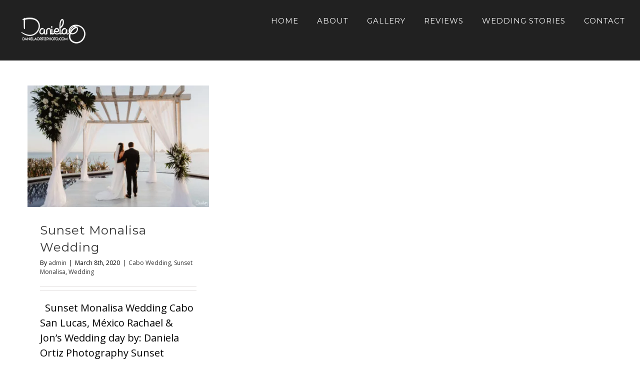

--- FILE ---
content_type: text/html; charset=UTF-8
request_url: https://www.danielaortizphoto.com/category/sunset-monalisa/
body_size: 9131
content:
<!DOCTYPE html><html class="avada-html-layout-wide avada-html-header-position-top avada-html-is-archive" lang="en" prefix="og: http://ogp.me/ns# fb: http://ogp.me/ns/fb#"><head><meta http-equiv="X-UA-Compatible" content="IE=edge" /><meta http-equiv="Content-Type" content="text/html; charset=utf-8"/><meta name="viewport" content="width=device-width, initial-scale=1" /><meta name='robots' content='index, follow, max-image-preview:large, max-snippet:-1, max-video-preview:-1' /><link media="all" href="https://www.danielaortizphoto.com/wp-content/cache/autoptimize/css/autoptimize_9ee602aa3ef9ad67afcdffe993b0e772.css" rel="stylesheet"><title>Sunset Monalisa Archives &#8211; Cabo Wedding Photographer Daniela Ortiz - Wedding Photographer in Los Cabos</title><link rel="canonical" href="https://www.danielaortizphoto.com/category/sunset-monalisa/" /><meta property="og:locale" content="en_US" /><meta property="og:type" content="article" /><meta property="og:title" content="Sunset Monalisa Archives &#8211; Cabo Wedding Photographer Daniela Ortiz - Wedding Photographer in Los Cabos" /><meta property="og:url" content="https://www.danielaortizphoto.com/category/sunset-monalisa/" /><meta property="og:site_name" content="Cabo Wedding Photographer Daniela Ortiz - Wedding Photographer in Los Cabos" /><meta property="og:image" content="https://www.danielaortizphoto.com/wp-content/uploads/2022/07/JW-Marriott-Destination-Wedding-Los_Cabos-Daniela_Ortiz-Photographer-473.webp" /><meta property="og:image:width" content="1920" /><meta property="og:image:height" content="1280" /><meta property="og:image:type" content="image/webp" /><meta name="twitter:card" content="summary_large_image" /><meta name="twitter:site" content="@DanielaO_Photo" /> <script type="application/ld+json" class="yoast-schema-graph">{"@context":"https://schema.org","@graph":[{"@type":"CollectionPage","@id":"https://www.danielaortizphoto.com/category/sunset-monalisa/","url":"https://www.danielaortizphoto.com/category/sunset-monalisa/","name":"Sunset Monalisa Archives &#8211; Cabo Wedding Photographer Daniela Ortiz - Wedding Photographer in Los Cabos","isPartOf":{"@id":"https://www.danielaortizphoto.com/#website"},"primaryImageOfPage":{"@id":"https://www.danielaortizphoto.com/category/sunset-monalisa/#primaryimage"},"image":{"@id":"https://www.danielaortizphoto.com/category/sunset-monalisa/#primaryimage"},"thumbnailUrl":"https://www.danielaortizphoto.com/wp-content/uploads/2020/05/Destination-Wedding-Sunset-Monalisa-Cabo-Daniela_Ortiz-Photography-1.jpg","breadcrumb":{"@id":"https://www.danielaortizphoto.com/category/sunset-monalisa/#breadcrumb"},"inLanguage":"en"},{"@type":"ImageObject","inLanguage":"en","@id":"https://www.danielaortizphoto.com/category/sunset-monalisa/#primaryimage","url":"https://www.danielaortizphoto.com/wp-content/uploads/2020/05/Destination-Wedding-Sunset-Monalisa-Cabo-Daniela_Ortiz-Photography-1.jpg","contentUrl":"https://www.danielaortizphoto.com/wp-content/uploads/2020/05/Destination-Wedding-Sunset-Monalisa-Cabo-Daniela_Ortiz-Photography-1.jpg","width":1200,"height":800,"caption":"Wedding Sunset Monalisa Cabo Mexico Photographer"},{"@type":"BreadcrumbList","@id":"https://www.danielaortizphoto.com/category/sunset-monalisa/#breadcrumb","itemListElement":[{"@type":"ListItem","position":1,"name":"Home","item":"https://www.danielaortizphoto.com/"},{"@type":"ListItem","position":2,"name":"Sunset Monalisa"}]},{"@type":"WebSite","@id":"https://www.danielaortizphoto.com/#website","url":"https://www.danielaortizphoto.com/","name":"Cabo Wedding Photographer Daniela Ortiz - Wedding Photographer in Los Cabos","description":"Los Cabos Wedding Photography by Daniela Ortiz","publisher":{"@id":"https://www.danielaortizphoto.com/#/schema/person/61893d53c134f645ea331e60f040f542"},"alternateName":"Cabo Wedding Photographer Daniela Ortiz","potentialAction":[{"@type":"SearchAction","target":{"@type":"EntryPoint","urlTemplate":"https://www.danielaortizphoto.com/?s={search_term_string}"},"query-input":{"@type":"PropertyValueSpecification","valueRequired":true,"valueName":"search_term_string"}}],"inLanguage":"en"},{"@type":["Person","Organization"],"@id":"https://www.danielaortizphoto.com/#/schema/person/61893d53c134f645ea331e60f040f542","name":"admin","image":{"@type":"ImageObject","inLanguage":"en","@id":"https://www.danielaortizphoto.com/#/schema/person/image/","url":"https://www.danielaortizphoto.com/wp-content/uploads/2022/07/KL-Cabo-Wedding-ACRE-Los_Cabos-Daniela_Ortiz-Photographer-170.webp","contentUrl":"https://www.danielaortizphoto.com/wp-content/uploads/2022/07/KL-Cabo-Wedding-ACRE-Los_Cabos-Daniela_Ortiz-Photographer-170.webp","width":1920,"height":1280,"caption":"admin"},"logo":{"@id":"https://www.danielaortizphoto.com/#/schema/person/image/"}}]}</script> <link rel="alternate" type="application/rss+xml" title="Cabo Wedding Photographer Daniela Ortiz - Wedding Photographer in Los Cabos &raquo; Feed" href="https://www.danielaortizphoto.com/feed/" /><link rel="alternate" type="application/rss+xml" title="Cabo Wedding Photographer Daniela Ortiz - Wedding Photographer in Los Cabos &raquo; Comments Feed" href="https://www.danielaortizphoto.com/comments/feed/" /><link rel="shortcut icon" href="https://www.danielaortizphoto.com/wp-content/uploads/2016/10/Cabo-Wedding-Photographer.jpg" type="image/x-icon" /><link rel="apple-touch-icon" href="https://www.danielaortizphoto.com/wp-content/uploads/2016/10/Cabo-Wedding-Photographer.jpg"><link rel="apple-touch-icon" sizes="152x152" href="https://www.danielaortizphoto.com/wp-content/uploads/2016/10/Cabo-Wedding-Photographer.jpg"><link rel="alternate" type="application/rss+xml" title="Cabo Wedding Photographer Daniela Ortiz - Wedding Photographer in Los Cabos &raquo; Sunset Monalisa Category Feed" href="https://www.danielaortizphoto.com/category/sunset-monalisa/feed/" /><link rel='stylesheet' id='fusion-dynamic-css-css' href='https://www.danielaortizphoto.com/wp-content/uploads/fusion-styles/165dce2f79d4a3e9ec6615a80170a754.min.css' type='text/css' media='all' /> <script type="text/javascript" src="https://www.danielaortizphoto.com/wp-includes/js/dist/hooks.min.js" id="wp-hooks-js"></script> <script type="text/javascript" src="https://www.danielaortizphoto.com/wp-includes/js/dist/i18n.min.js" id="wp-i18n-js"></script> <script type="text/javascript" id="wp-i18n-js-after">wp.i18n.setLocaleData( { 'text direction\u0004ltr': [ 'ltr' ] } );
//# sourceURL=wp-i18n-js-after</script> <script type="text/javascript" id="mwl-build-js-js-extra">var mwl_settings = {"api_url":"https://www.danielaortizphoto.com/wp-json/meow-lightbox/v1/","rest_nonce":"d4ad242fdb","plugin_url":"https://www.danielaortizphoto.com/wp-content/plugins/meow-lightbox/classes/","settings":{"rtf_slider_fix":false,"engine":"default","backdrop_opacity":85,"theme":"dark","orientation":"auto","selector":".entry-content, .gallery, .mgl-gallery, .wp-block-gallery,  .wp-block-image","selector_ahead":false,"deep_linking":false,"deep_linking_slug":"mwl","social_sharing":false,"social_sharing_facebook":true,"social_sharing_twitter":true,"social_sharing_pinterest":true,"separate_galleries":false,"animation_toggle":"none","animation_speed":"normal","low_res_placeholder":false,"wordpress_big_image":false,"right_click_protection":true,"magnification":true,"anti_selector":".blog, .archive, .emoji, .attachment-post-image, .no-lightbox","preloading":false,"download_link":false,"caption_source":"caption","caption_ellipsis":true,"exif":{"title":"","caption":"","camera":"","lens":"","date":false,"date_timezone":false,"shutter_speed":"","aperture":"","focal_length":"","iso":"","keywords":false},"slideshow":{"enabled":false,"timer":3000},"map":{"enabled":false}}};
//# sourceURL=mwl-build-js-js-extra</script> <script type="text/javascript" src="https://www.danielaortizphoto.com/wp-includes/js/jquery/jquery.min.js" id="jquery-core-js"></script> <link rel="https://api.w.org/" href="https://www.danielaortizphoto.com/wp-json/" /><link rel="alternate" title="JSON" type="application/json" href="https://www.danielaortizphoto.com/wp-json/wp/v2/categories/102" /><link rel="EditURI" type="application/rsd+xml" title="RSD" href="https://www.danielaortizphoto.com/xmlrpc.php?rsd" /><meta name="generator" content="WordPress 6.9" /> <script>document.createElement( "picture" );if(!window.HTMLPictureElement && document.addEventListener) {window.addEventListener("DOMContentLoaded", function() {var s = document.createElement("script");s.src = "https://www.danielaortizphoto.com/wp-content/plugins/webp-express/js/picturefill.min.js";document.body.appendChild(s);});}</script> <script type="text/javascript">var doc = document.documentElement;
			doc.setAttribute( 'data-useragent', navigator.userAgent );</script> </head><body class="archive category category-sunset-monalisa category-102 wp-theme-Avada fusion-image-hovers fusion-pagination-sizing fusion-button_size-xlarge fusion-button_type-3d fusion-button_span-no avada-image-rollover-circle-yes avada-image-rollover-yes avada-image-rollover-direction-center_horiz fusion-body ltr fusion-sticky-header no-mobile-sticky-header no-mobile-slidingbar fusion-disable-outline fusion-sub-menu-fade mobile-logo-pos-left layout-wide-mode avada-has-boxed-modal-shadow- layout-scroll-offset-full avada-has-zero-margin-offset-top fusion-top-header menu-text-align-left mobile-menu-design-modern fusion-hide-pagination-text fusion-header-layout-v1 avada-responsive avada-footer-fx-none avada-menu-highlight-style-bar fusion-search-form-clean fusion-main-menu-search-overlay fusion-avatar-circle avada-sticky-shrinkage avada-dropdown-styles avada-blog-layout-grid avada-blog-archive-layout-grid avada-header-shadow-no avada-menu-icon-position-left avada-has-mainmenu-dropdown-divider avada-has-header-100-width avada-has-pagetitle-100-width avada-has-pagetitle-bg-full avada-has-100-footer avada-has-titlebar-hide avada-header-border-color-full-transparent avada-has-transparent-timeline_color avada-has-pagination-padding avada-flyout-menu-direction-fade avada-ec-views-v1" ><script type="application/javascript" id="mwl-data-script">
var mwl_data = {"15878":{"success":true,"file":"https:\/\/www.danielaortizphoto.com\/wp-content\/uploads\/2020\/05\/Destination-Wedding-Sunset-Monalisa-Cabo-Daniela_Ortiz-Photography-1.jpg","file_srcset":"https:\/\/www.danielaortizphoto.com\/wp-content\/uploads\/2020\/05\/Destination-Wedding-Sunset-Monalisa-Cabo-Daniela_Ortiz-Photography-1-200x133.jpg 200w, https:\/\/www.danielaortizphoto.com\/wp-content\/uploads\/2020\/05\/Destination-Wedding-Sunset-Monalisa-Cabo-Daniela_Ortiz-Photography-1-300x200.jpg 300w, https:\/\/www.danielaortizphoto.com\/wp-content\/uploads\/2020\/05\/Destination-Wedding-Sunset-Monalisa-Cabo-Daniela_Ortiz-Photography-1-400x267.jpg 400w, https:\/\/www.danielaortizphoto.com\/wp-content\/uploads\/2020\/05\/Destination-Wedding-Sunset-Monalisa-Cabo-Daniela_Ortiz-Photography-1-600x400.jpg 600w, https:\/\/www.danielaortizphoto.com\/wp-content\/uploads\/2020\/05\/Destination-Wedding-Sunset-Monalisa-Cabo-Daniela_Ortiz-Photography-1-768x512.jpg 768w, https:\/\/www.danielaortizphoto.com\/wp-content\/uploads\/2020\/05\/Destination-Wedding-Sunset-Monalisa-Cabo-Daniela_Ortiz-Photography-1-800x533.jpg 800w, https:\/\/www.danielaortizphoto.com\/wp-content\/uploads\/2020\/05\/Destination-Wedding-Sunset-Monalisa-Cabo-Daniela_Ortiz-Photography-1-1024x683.jpg 1024w, https:\/\/www.danielaortizphoto.com\/wp-content\/uploads\/2020\/05\/Destination-Wedding-Sunset-Monalisa-Cabo-Daniela_Ortiz-Photography-1.jpg 1200w","file_sizes":"(max-width: 1200px) 100vw, 1200px","dimension":{"width":1200,"height":800},"download_link":"https:\/\/www.danielaortizphoto.com\/wp-content\/uploads\/2020\/05\/Destination-Wedding-Sunset-Monalisa-Cabo-Daniela_Ortiz-Photography-1.jpg","data":{"id":15878,"title":"destination-wedding-sunset-monalisa-cabo-daniela_ortiz-photography-1","caption":"","description":"Bride and Groom Ceremony","alt_text":"Wedding Sunset Monalisa Cabo Mexico Photographer","gps":"N\/A","copyright":"DANIELA ORTIZ","camera":"N\/A","date":"","lens":"N\/A","aperture":"N\/A","focal_length":"N\/A","iso":"N\/A","shutter_speed":"N\/A","keywords":"N\/A"}}};
</script>
 <a class="skip-link screen-reader-text" href="#content">Skip to content</a><div id="boxed-wrapper"><div class="fusion-sides-frame"></div><div id="wrapper" class="fusion-wrapper"><div id="home" style="position:relative;top:-1px;"></div><header class="fusion-header-wrapper"><div class="fusion-header-v1 fusion-logo-alignment fusion-logo-left fusion-sticky-menu-1 fusion-sticky-logo- fusion-mobile-logo-1  fusion-mobile-menu-design-modern"><div class="fusion-header-sticky-height"></div><div class="fusion-header"><div class="fusion-row"><div class="fusion-logo" data-margin-top="31px" data-margin-bottom="31px" data-margin-left="0px" data-margin-right="0px"> <a class="fusion-logo-link"  href="https://www.danielaortizphoto.com/" > <picture><source data-srcset="https://www.danielaortizphoto.com/wp-content/uploads/2020/05/blanco-logo-1.png.webp 1x" type="image/webp"><noscript><img src="https://www.danielaortizphoto.com/wp-content/uploads/2020/05/blanco-logo-1.png" srcset="https://www.danielaortizphoto.com/wp-content/uploads/2020/05/blanco-logo-1.png 1x" width="150" height="59" alt="Cabo Wedding Photographer Daniela Ortiz – Wedding Photographer in Los Cabos Logo" data-retina_logo_url="" class="fusion-standard-logo webpexpress-processed"></noscript><img src='data:image/svg+xml,%3Csvg%20xmlns=%22http://www.w3.org/2000/svg%22%20viewBox=%220%200%20150%2059%22%3E%3C/svg%3E' data-src="https://www.danielaortizphoto.com/wp-content/uploads/2020/05/blanco-logo-1.png" data-srcset="https://www.danielaortizphoto.com/wp-content/uploads/2020/05/blanco-logo-1.png 1x" width="150" height="59" alt="Cabo Wedding Photographer Daniela Ortiz – Wedding Photographer in Los Cabos Logo" data-retina_logo_url="" class="lazyload fusion-standard-logo webpexpress-processed"></picture> <picture><source data-srcset="https://www.danielaortizphoto.com/wp-content/uploads/2020/05/blanco-logo-1.png.webp 1x" type="image/webp"><noscript><img src="https://www.danielaortizphoto.com/wp-content/uploads/2020/05/blanco-logo-1.png" srcset="https://www.danielaortizphoto.com/wp-content/uploads/2020/05/blanco-logo-1.png 1x" width="150" height="59" alt="Cabo Wedding Photographer Daniela Ortiz – Wedding Photographer in Los Cabos Logo" data-retina_logo_url="" class="fusion-mobile-logo webpexpress-processed"></noscript><img src='data:image/svg+xml,%3Csvg%20xmlns=%22http://www.w3.org/2000/svg%22%20viewBox=%220%200%20150%2059%22%3E%3C/svg%3E' data-src="https://www.danielaortizphoto.com/wp-content/uploads/2020/05/blanco-logo-1.png" data-srcset="https://www.danielaortizphoto.com/wp-content/uploads/2020/05/blanco-logo-1.png 1x" width="150" height="59" alt="Cabo Wedding Photographer Daniela Ortiz – Wedding Photographer in Los Cabos Logo" data-retina_logo_url="" class="lazyload fusion-mobile-logo webpexpress-processed"></picture> </a></div><nav class="fusion-main-menu" aria-label="Main Menu"><div class="fusion-overlay-search"><form role="search" class="searchform fusion-search-form  fusion-search-form-clean" method="get" action="https://www.danielaortizphoto.com/"><div class="fusion-search-form-content"><div class="fusion-search-field search-field"> <label><span class="screen-reader-text">Search for:</span> <input type="search" value="" name="s" class="s" placeholder="Search..." required aria-required="true" aria-label="Search..."/> </label></div><div class="fusion-search-button search-button"> <input type="submit" class="fusion-search-submit searchsubmit" aria-label="Search" value="&#xf002;" /></div></div></form><div class="fusion-search-spacer"></div><a href="#" role="button" aria-label="Close Search" class="fusion-close-search"></a></div><ul id="menu-main-menu" class="fusion-menu"><li  id="menu-item-1039"  class="menu-item menu-item-type-post_type menu-item-object-page menu-item-home menu-item-1039"  data-item-id="1039"><a  href="https://www.danielaortizphoto.com/" class="fusion-bar-highlight"><span class="menu-text">HOME</span></a></li><li  id="menu-item-1037"  class="menu-item menu-item-type-post_type menu-item-object-page menu-item-1037"  data-item-id="1037"><a  href="https://www.danielaortizphoto.com/about/" class="fusion-bar-highlight"><span class="menu-text">ABOUT</span></a></li><li  id="menu-item-16423"  class="menu-item menu-item-type-post_type menu-item-object-page menu-item-16423"  data-item-id="16423"><a  href="https://www.danielaortizphoto.com/gallery/" class="fusion-bar-highlight"><span class="menu-text">GALLERY</span></a></li><li  id="menu-item-16229"  class="menu-item menu-item-type-post_type menu-item-object-page menu-item-16229"  data-item-id="16229"><a  href="https://www.danielaortizphoto.com/reviews/" class="fusion-bar-highlight"><span class="menu-text">REVIEWS</span></a></li><li  id="menu-item-1044"  class="menu-item menu-item-type-post_type menu-item-object-page menu-item-1044"  data-item-id="1044"><a  href="https://www.danielaortizphoto.com/weddings/" class="fusion-bar-highlight"><span class="menu-text">WEDDING STORIES</span></a></li><li  id="menu-item-1047"  class="menu-item menu-item-type-post_type menu-item-object-page menu-item-1047"  data-item-id="1047"><a  href="https://www.danielaortizphoto.com/contact/" class="fusion-bar-highlight"><span class="menu-text">CONTACT</span></a></li></ul></nav><nav class="fusion-main-menu fusion-sticky-menu" aria-label="Main Menu Sticky"><div class="fusion-overlay-search"><form role="search" class="searchform fusion-search-form  fusion-search-form-clean" method="get" action="https://www.danielaortizphoto.com/"><div class="fusion-search-form-content"><div class="fusion-search-field search-field"> <label><span class="screen-reader-text">Search for:</span> <input type="search" value="" name="s" class="s" placeholder="Search..." required aria-required="true" aria-label="Search..."/> </label></div><div class="fusion-search-button search-button"> <input type="submit" class="fusion-search-submit searchsubmit" aria-label="Search" value="&#xf002;" /></div></div></form><div class="fusion-search-spacer"></div><a href="#" role="button" aria-label="Close Search" class="fusion-close-search"></a></div><ul id="menu-main-menu-1" class="fusion-menu"><li   class="menu-item menu-item-type-post_type menu-item-object-page menu-item-home menu-item-1039"  data-item-id="1039"><a  href="https://www.danielaortizphoto.com/" class="fusion-bar-highlight"><span class="menu-text">HOME</span></a></li><li   class="menu-item menu-item-type-post_type menu-item-object-page menu-item-1037"  data-item-id="1037"><a  href="https://www.danielaortizphoto.com/about/" class="fusion-bar-highlight"><span class="menu-text">ABOUT</span></a></li><li   class="menu-item menu-item-type-post_type menu-item-object-page menu-item-16423"  data-item-id="16423"><a  href="https://www.danielaortizphoto.com/gallery/" class="fusion-bar-highlight"><span class="menu-text">GALLERY</span></a></li><li   class="menu-item menu-item-type-post_type menu-item-object-page menu-item-16229"  data-item-id="16229"><a  href="https://www.danielaortizphoto.com/reviews/" class="fusion-bar-highlight"><span class="menu-text">REVIEWS</span></a></li><li   class="menu-item menu-item-type-post_type menu-item-object-page menu-item-1044"  data-item-id="1044"><a  href="https://www.danielaortizphoto.com/weddings/" class="fusion-bar-highlight"><span class="menu-text">WEDDING STORIES</span></a></li><li   class="menu-item menu-item-type-post_type menu-item-object-page menu-item-1047"  data-item-id="1047"><a  href="https://www.danielaortizphoto.com/contact/" class="fusion-bar-highlight"><span class="menu-text">CONTACT</span></a></li></ul></nav><div class="fusion-mobile-menu-icons"> <a href="#" class="fusion-icon fusion-icon-bars" aria-label="Toggle mobile menu" aria-expanded="false"></a></div><nav class="fusion-mobile-nav-holder fusion-mobile-menu-text-align-left" aria-label="Main Menu Mobile"></nav><nav class="fusion-mobile-nav-holder fusion-mobile-menu-text-align-left fusion-mobile-sticky-nav-holder" aria-label="Main Menu Mobile Sticky"></nav></div></div></div><div class="fusion-clearfix"></div></header><div id="sliders-container"></div><main id="main" class="clearfix"><div class="fusion-row" style=""><section id="content" class="full-width" style="width: 100%;"><div id="posts-container" class="fusion-blog-archive fusion-blog-layout-grid-wrapper fusion-blog-infinite fusion-clearfix"><div class="fusion-posts-container fusion-blog-layout-grid fusion-blog-layout-grid-3 isotope fusion-posts-container-infinite fusion-blog-rollover" data-pages="1"><article id="post-15877" class="fusion-post-grid  post fusion-clearfix post-15877 type-post status-publish format-standard has-post-thumbnail hentry category-cabo-wedding category-sunset-monalisa category-wedding tag-cabo tag-photographer tag-wedding"><div class="fusion-post-wrapper"><div class="fusion-flexslider flexslider fusion-flexslider-loading fusion-post-slideshow"><ul class="slides"><li><div  class="fusion-image-wrapper" aria-haspopup="true"> <picture><source data-srcset="https://www.danielaortizphoto.com/wp-content/uploads/2020/05/Destination-Wedding-Sunset-Monalisa-Cabo-Daniela_Ortiz-Photography-1-200x133.jpg.webp 200w, https://www.danielaortizphoto.com/wp-content/uploads/2020/05/Destination-Wedding-Sunset-Monalisa-Cabo-Daniela_Ortiz-Photography-1-400x267.jpg.webp 400w, https://www.danielaortizphoto.com/wp-content/uploads/2020/05/Destination-Wedding-Sunset-Monalisa-Cabo-Daniela_Ortiz-Photography-1-600x400.jpg.webp 600w, https://www.danielaortizphoto.com/wp-content/uploads/2020/05/Destination-Wedding-Sunset-Monalisa-Cabo-Daniela_Ortiz-Photography-1-800x533.jpg.webp 800w, https://www.danielaortizphoto.com/wp-content/uploads/2020/05/Destination-Wedding-Sunset-Monalisa-Cabo-Daniela_Ortiz-Photography-1.jpg.webp 1200w" sizes="(min-width: 2200px) 100vw, (min-width: 824px) 363px, (min-width: 732px) 545px, (min-width: 640px) 732px," type="image/webp"><img width="1200" height="800" src="https://www.danielaortizphoto.com/wp-content/uploads/2020/05/Destination-Wedding-Sunset-Monalisa-Cabo-Daniela_Ortiz-Photography-1.jpg" class="attachment-full size-full wp-image-15878 wp-post-image webpexpress-processed" alt="Wedding Sunset Monalisa Cabo Mexico Photographer" decoding="async" fetchpriority="high" srcset="https://www.danielaortizphoto.com/wp-content/uploads/2020/05/Destination-Wedding-Sunset-Monalisa-Cabo-Daniela_Ortiz-Photography-1-200x133.jpg 200w, https://www.danielaortizphoto.com/wp-content/uploads/2020/05/Destination-Wedding-Sunset-Monalisa-Cabo-Daniela_Ortiz-Photography-1-400x267.jpg 400w, https://www.danielaortizphoto.com/wp-content/uploads/2020/05/Destination-Wedding-Sunset-Monalisa-Cabo-Daniela_Ortiz-Photography-1-600x400.jpg 600w, https://www.danielaortizphoto.com/wp-content/uploads/2020/05/Destination-Wedding-Sunset-Monalisa-Cabo-Daniela_Ortiz-Photography-1-800x533.jpg 800w, https://www.danielaortizphoto.com/wp-content/uploads/2020/05/Destination-Wedding-Sunset-Monalisa-Cabo-Daniela_Ortiz-Photography-1.jpg 1200w" sizes="(min-width: 2200px) 100vw, (min-width: 824px) 363px, (min-width: 732px) 545px, (min-width: 640px) 732px, " data-mwl-img-id="15878"></picture><div class="fusion-rollover"><div class="fusion-rollover-content"> <a class="fusion-rollover-gallery" href="https://www.danielaortizphoto.com/wp-content/uploads/2020/05/Destination-Wedding-Sunset-Monalisa-Cabo-Daniela_Ortiz-Photography-1.jpg" data-id="15877" data-rel="iLightbox[gallery]" data-title="destination-wedding-sunset-monalisa-cabo-daniela_ortiz-photography-1" data-caption=""> Gallery </a><h4 class="fusion-rollover-title"> <a class="fusion-rollover-title-link" href="https://www.danielaortizphoto.com/sunset-monalisa-wedding/"> Sunset Monalisa Wedding </a></h4> <a class="fusion-link-wrapper" href="https://www.danielaortizphoto.com/sunset-monalisa-wedding/" aria-label="Sunset Monalisa Wedding"></a></div></div></div></li></ul></div><div class="fusion-post-content-wrapper"><div class="fusion-post-content post-content"><h2 class="entry-title fusion-post-title"><a href="https://www.danielaortizphoto.com/sunset-monalisa-wedding/">Sunset Monalisa Wedding</a></h2><p class="fusion-single-line-meta">By <span class="vcard"><span class="fn"><a href="https://www.danielaortizphoto.com/author/admin/" title="Posts by admin" rel="author">admin</a></span></span><span class="fusion-inline-sep">|</span><span class="updated rich-snippet-hidden">2021-01-22T17:55:53-04:00</span><span>March 8th, 2020</span><span class="fusion-inline-sep">|</span><a href="https://www.danielaortizphoto.com/category/wedding/cabo-wedding/" rel="category tag">Cabo Wedding</a>, <a href="https://www.danielaortizphoto.com/category/sunset-monalisa/" rel="category tag">Sunset Monalisa</a>, <a href="https://www.danielaortizphoto.com/category/wedding/" rel="category tag">Wedding</a><span class="fusion-inline-sep">|</span></p><div class="fusion-content-sep sep-double sep-solid"></div><div class="fusion-post-content-container"><p>  Sunset Monalisa Wedding Cabo San Lucas, México Rachael &amp; Jon’s Wedding day by: Daniela Ortiz Photography Sunset Monalisa is one of the <a href="https://www.danielaortizphoto.com/sunset-monalisa-wedding/">[...]</a></p></div></div><div class="fusion-meta-info"><div class="fusion-alignleft"> <a href="https://www.danielaortizphoto.com/sunset-monalisa-wedding/" class="fusion-read-more" aria-label="More on Sunset Monalisa Wedding"> Read More </a></div><div class="fusion-alignright"> <span>Comments Off<span class="screen-reader-text"> on Sunset Monalisa Wedding</span></span></div></div></div></div></article></div></div></section></div></main><div class="fusion-footer"><footer id="footer" class="fusion-footer-copyright-area fusion-footer-copyright-center"><div class="fusion-row"><div class="fusion-copyright-content"><div class="fusion-copyright-notice"><div> © Copyright <script>document.write(new Date().getFullYear());</script>   Daniela Ortiz  |  
danielaortizphotography@gmail.com  +52 624 1744409 Isla Santa Catarina Cumbres del Tezal 23454 Cabo San Lucas, Baja California Sur</div></div><div class="fusion-social-links-footer"><div class="fusion-social-networks boxed-icons"><div class="fusion-social-networks-wrapper"><a  class="fusion-social-network-icon fusion-tooltip fusion-instagram fusion-icon-instagram" style data-placement="top" data-title="Instagram" data-toggle="tooltip" title="Instagram" href="https://www.instagram.com/danielaortizphoto" target="_blank" rel="noopener noreferrer"><span class="screen-reader-text">Instagram</span></a><a  class="fusion-social-network-icon fusion-tooltip fusion-yelp fusion-icon-yelp" style data-placement="top" data-title="Yelp" data-toggle="tooltip" title="Yelp" href="https://www.yelp.com/biz/daniela-ortiz-photography-cabo-san-lucas?utm_campaign=www_business_share_popup&amp;utm_medium=copy_link&amp;utm_source=(direct)" target="_blank" rel="noopener noreferrer"><span class="screen-reader-text">Yelp</span></a><a  class="fusion-social-network-icon fusion-tooltip fusion-facebook fusion-icon-facebook" style data-placement="top" data-title="Facebook" data-toggle="tooltip" title="Facebook" href="https://www.facebook.com/danielaortizphoto/" target="_blank" rel="noopener noreferrer"><span class="screen-reader-text">Facebook</span></a><a  class="fusion-social-network-icon fusion-tooltip fusion-pinterest fusion-icon-pinterest" style data-placement="top" data-title="Pinterest" data-toggle="tooltip" title="Pinterest" href="https://pinterest.com/daniortizphoto/" target="_blank" rel="noopener noreferrer"><span class="screen-reader-text">Pinterest</span></a></div></div></div></div></div></footer></div><div class="fusion-sliding-bar-wrapper"></div></div></div><div class="fusion-top-frame"></div><div class="fusion-bottom-frame"></div><div class="fusion-boxed-shadow"></div> <a class="fusion-one-page-text-link fusion-page-load-link"></a><div class="avada-footer-scripts"> <script type="speculationrules">{"prefetch":[{"source":"document","where":{"and":[{"href_matches":"/*"},{"not":{"href_matches":["/wp-*.php","/wp-admin/*","/wp-content/uploads/*","/wp-content/*","/wp-content/plugins/*","/wp-content/themes/Avada/*","/*\\?(.+)"]}},{"not":{"selector_matches":"a[rel~=\"nofollow\"]"}},{"not":{"selector_matches":".no-prefetch, .no-prefetch a"}}]},"eagerness":"conservative"}]}</script>  <script async src="https://www.googletagmanager.com/gtag/js?id=G-EPTGCD708H"></script> <script>window.dataLayer = window.dataLayer || [];
			function gtag(){dataLayer.push(arguments);}
			gtag('js', new Date());
			gtag('config', 'G-EPTGCD708H');</script> <script type="text/javascript">var fusionNavIsCollapsed=function(e){var t;window.innerWidth<=e.getAttribute("data-breakpoint")?(e.classList.add("collapse-enabled"),e.classList.contains("expanded")||(e.setAttribute("aria-expanded","false"),window.dispatchEvent(new Event("fusion-mobile-menu-collapsed",{bubbles:!0,cancelable:!0})))):(null!==e.querySelector(".menu-item-has-children.expanded .fusion-open-nav-submenu-on-click")&&e.querySelector(".menu-item-has-children.expanded .fusion-open-nav-submenu-on-click").click(),e.classList.remove("collapse-enabled"),e.setAttribute("aria-expanded","true"),null!==e.querySelector(".fusion-custom-menu")&&e.querySelector(".fusion-custom-menu").removeAttribute("style")),e.classList.add("no-wrapper-transition"),clearTimeout(t),t=setTimeout(function(){e.classList.remove("no-wrapper-transition")},400),e.classList.remove("loading")},fusionRunNavIsCollapsed=function(){var e,t=document.querySelectorAll(".fusion-menu-element-wrapper");for(e=0;e<t.length;e++)fusionNavIsCollapsed(t[e])};function avadaGetScrollBarWidth(){var e,t,n,s=document.createElement("p");return s.style.width="100%",s.style.height="200px",(e=document.createElement("div")).style.position="absolute",e.style.top="0px",e.style.left="0px",e.style.visibility="hidden",e.style.width="200px",e.style.height="150px",e.style.overflow="hidden",e.appendChild(s),document.body.appendChild(e),t=s.offsetWidth,e.style.overflow="scroll",t==(n=s.offsetWidth)&&(n=e.clientWidth),document.body.removeChild(e),t-n}fusionRunNavIsCollapsed(),window.addEventListener("fusion-resize-horizontal",fusionRunNavIsCollapsed);</script><noscript><style>.lazyload{display:none;}</style></noscript><script data-noptimize="1">window.lazySizesConfig=window.lazySizesConfig||{};window.lazySizesConfig.loadMode=1;</script><script async data-noptimize="1" src='https://www.danielaortizphoto.com/wp-content/plugins/autoptimize/classes/external/js/lazysizes.min.js'></script> <script data-cfasync="false">window.dFlipLocation = 'https://www.danielaortizphoto.com/wp-content/plugins/3d-flipbook-dflip-lite/assets/';
            window.dFlipWPGlobal = {"text":{"toggleSound":"Turn on\/off Sound","toggleThumbnails":"Toggle Thumbnails","toggleOutline":"Toggle Outline\/Bookmark","previousPage":"Previous Page","nextPage":"Next Page","toggleFullscreen":"Toggle Fullscreen","zoomIn":"Zoom In","zoomOut":"Zoom Out","toggleHelp":"Toggle Help","singlePageMode":"Single Page Mode","doublePageMode":"Double Page Mode","downloadPDFFile":"Download PDF File","gotoFirstPage":"Goto First Page","gotoLastPage":"Goto Last Page","share":"Share","mailSubject":"I wanted you to see this FlipBook","mailBody":"Check out this site {{url}}","loading":"DearFlip: Loading "},"viewerType":"flipbook","moreControls":"download,pageMode,startPage,endPage,sound","hideControls":"","scrollWheel":"false","backgroundColor":"#777","backgroundImage":"","height":"auto","paddingLeft":"20","paddingRight":"20","controlsPosition":"bottom","duration":800,"soundEnable":"true","enableDownload":"true","showSearchControl":"false","showPrintControl":"false","enableAnnotation":false,"enableAnalytics":"false","webgl":"true","hard":"none","maxTextureSize":"1600","rangeChunkSize":"524288","zoomRatio":1.5,"stiffness":3,"pageMode":"0","singlePageMode":"0","pageSize":"0","autoPlay":"false","autoPlayDuration":5000,"autoPlayStart":"false","linkTarget":"2","sharePrefix":"flipbook-"};</script> <script type="text/javascript" id="fusion-column-bg-image-js-extra">var fusionBgImageVars = {"content_break_point":"800"};
//# sourceURL=fusion-column-bg-image-js-extra</script> <script type="text/javascript" id="fusion-animations-js-extra">var fusionAnimationsVars = {"status_css_animations":"desktop"};
//# sourceURL=fusion-animations-js-extra</script> <script type="text/javascript" id="fusion-js-extra">var fusionJSVars = {"visibility_small":"640","visibility_medium":"1024"};
//# sourceURL=fusion-js-extra</script> <script type="text/javascript" id="jquery-lightbox-js-extra">var fusionLightboxVideoVars = {"lightbox_video_width":"1280","lightbox_video_height":"720"};
//# sourceURL=jquery-lightbox-js-extra</script> <script type="text/javascript" id="fusion-equal-heights-js-extra">var fusionEqualHeightVars = {"content_break_point":"800"};
//# sourceURL=fusion-equal-heights-js-extra</script> <script type="text/javascript" id="fusion-video-general-js-extra">var fusionVideoGeneralVars = {"status_vimeo":"0","status_yt":"0"};
//# sourceURL=fusion-video-general-js-extra</script> <script type="text/javascript" id="fusion-lightbox-js-extra">var fusionLightboxVars = {"status_lightbox":"1","lightbox_gallery":"1","lightbox_skin":"metro-black","lightbox_title":"","lightbox_arrows":"1","lightbox_slideshow_speed":"5000","lightbox_autoplay":"","lightbox_opacity":"0.93","lightbox_desc":"1","lightbox_social":"1","lightbox_deeplinking":"1","lightbox_path":"vertical","lightbox_post_images":"1","lightbox_animation_speed":"normal","l10n":{"close":"Press Esc to close","enterFullscreen":"Enter Fullscreen (Shift+Enter)","exitFullscreen":"Exit Fullscreen (Shift+Enter)","slideShow":"Slideshow","next":"Next","previous":"Previous"}};
//# sourceURL=fusion-lightbox-js-extra</script> <script type="text/javascript" id="fusion-flexslider-js-extra">var fusionFlexSliderVars = {"status_vimeo":"","slideshow_autoplay":"1","slideshow_speed":"7000","pagination_video_slide":"","status_yt":"","flex_smoothHeight":"false"};
//# sourceURL=fusion-flexslider-js-extra</script> <script type="text/javascript" id="avada-live-search-js-extra">var avadaLiveSearchVars = {"live_search":"1","ajaxurl":"https://www.danielaortizphoto.com/wp-admin/admin-ajax.php","no_search_results":"No search results match your query. Please try again","min_char_count":"4","per_page":"100","show_feat_img":"1","display_post_type":"1"};
//# sourceURL=avada-live-search-js-extra</script> <script type="text/javascript" id="fusion-blog-js-extra">var fusionBlogVars = {"infinite_blog_text":"\u003Cem\u003ELoading the next set of posts...\u003C/em\u003E","infinite_finished_msg":"\u003Cem\u003EAll items displayed.\u003C/em\u003E","slideshow_autoplay":"1","lightbox_behavior":"all","blog_pagination_type":"infinite_scroll"};
//# sourceURL=fusion-blog-js-extra</script> <script type="text/javascript" id="avada-mobile-image-hover-js-extra">var avadaMobileImageVars = {"side_header_break_point":"1100","disable_mobile_image_hovers":"0"};
//# sourceURL=avada-mobile-image-hover-js-extra</script> <script type="text/javascript" id="avada-drop-down-js-extra">var avadaSelectVars = {"avada_drop_down":"1"};
//# sourceURL=avada-drop-down-js-extra</script> <script type="text/javascript" id="avada-to-top-js-extra">var avadaToTopVars = {"status_totop":"desktop_and_mobile","totop_position":"right","totop_scroll_down_only":"1"};
//# sourceURL=avada-to-top-js-extra</script> <script type="text/javascript" id="avada-header-js-extra">var avadaHeaderVars = {"header_position":"top","header_sticky":"1","header_sticky_type2_layout":"menu_only","header_sticky_shadow":"1","side_header_break_point":"1100","header_sticky_mobile":"","header_sticky_tablet":"1","mobile_menu_design":"modern","sticky_header_shrinkage":"1","nav_height":"83","nav_highlight_border":"0","nav_highlight_style":"bar","logo_margin_top":"31px","logo_margin_bottom":"31px","layout_mode":"wide","header_padding_top":"0px","header_padding_bottom":"0px","scroll_offset":"full"};
//# sourceURL=avada-header-js-extra</script> <script type="text/javascript" id="avada-menu-js-extra">var avadaMenuVars = {"site_layout":"wide","header_position":"top","logo_alignment":"left","header_sticky":"1","header_sticky_mobile":"","header_sticky_tablet":"1","side_header_break_point":"1100","megamenu_base_width":"custom_width","mobile_menu_design":"modern","dropdown_goto":"Go to...","mobile_nav_cart":"Shopping Cart","mobile_submenu_open":"Open submenu of %s","mobile_submenu_close":"Close submenu of %s","submenu_slideout":"1"};
//# sourceURL=avada-menu-js-extra</script> <script type="text/javascript" id="avada-sidebars-js-extra">var avadaSidebarsVars = {"header_position":"top","header_layout":"v1","header_sticky":"1","header_sticky_type2_layout":"menu_only","side_header_break_point":"1100","header_sticky_tablet":"1","sticky_header_shrinkage":"1","nav_height":"83","sidebar_break_point":"800"};
//# sourceURL=avada-sidebars-js-extra</script> <script type="text/javascript" id="fusion-responsive-typography-js-extra">var fusionTypographyVars = {"site_width":"1170px","typography_sensitivity":"0.90","typography_factor":"1.50","elements":"h1, h2, h3, h4, h5, h6"};
//# sourceURL=fusion-responsive-typography-js-extra</script> <script type="text/javascript" id="fusion-scroll-to-anchor-js-extra">var fusionScrollToAnchorVars = {"content_break_point":"800","container_hundred_percent_height_mobile":"0","hundred_percent_scroll_sensitivity":"450"};
//# sourceURL=fusion-scroll-to-anchor-js-extra</script> <script type="text/javascript" id="fusion-video-js-extra">var fusionVideoVars = {"status_vimeo":"0"};
//# sourceURL=fusion-video-js-extra</script> <script type="text/javascript">jQuery( document ).ready( function() {
					var ajaxurl = 'https://www.danielaortizphoto.com/wp-admin/admin-ajax.php';
					if ( 0 < jQuery( '.fusion-login-nonce' ).length ) {
						jQuery.get( ajaxurl, { 'action': 'fusion_login_nonce' }, function( response ) {
							jQuery( '.fusion-login-nonce' ).html( response );
						});
					}
				});</script> </div><div class="to-top-container to-top-right"> <a href="#" id="toTop" class="fusion-top-top-link"> <span class="screen-reader-text">Go to Top</span> </a></div> <script defer src="https://www.danielaortizphoto.com/wp-content/cache/autoptimize/js/autoptimize_01f9a8e47583dc1342fb6054785d6902.js"></script></body></html>
<!-- Dynamic page generated in 1.417 seconds. -->
<!-- Cached page generated by WP-Super-Cache on 2026-01-21 19:03:46 -->

<!-- super cache -->